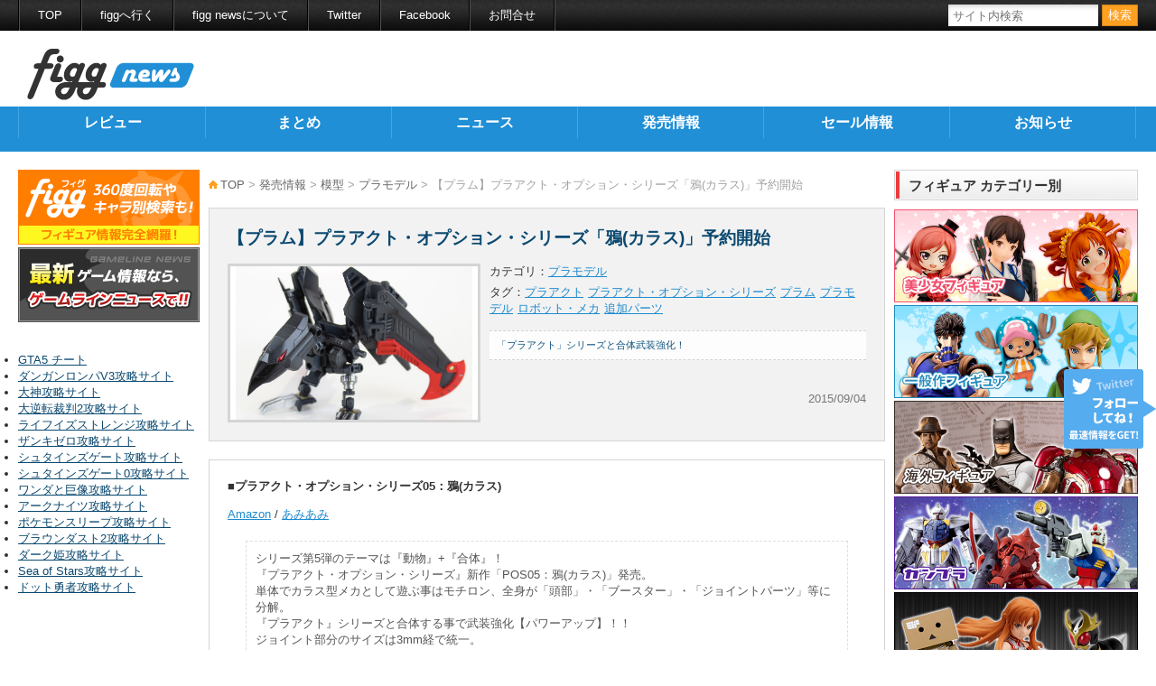

--- FILE ---
content_type: text/html; charset=UTF-8
request_url: https://news.figg.jp/new-release/models/plastic-model/pos-karasu-preorder/
body_size: 10318
content:
<!doctype html>
<html lang="ja">

<head>
	<meta charset="UTF-8" />
	<title>
		【プラム】プラアクト・オプション・シリーズ「鴉(カラス)」予約開始 | フィグニュース
			</title>
	<meta name="viewport" content="width=device-width" />
	<meta name="description" content="フィグニュースは、フィギュアの最新情報をお伝えする、フィギュアの総合情報メディアです。最新フィギュアのレビューや最新フィギュア情報を掲載しています。" />
	<meta name="keywords" content="プラアクト,プラアクト・オプション・シリーズ,プラム,プラモデル,ロボット・メカ,追加パーツ" />
	<meta name="author" content="株式会社wapon">
	<meta property="og:title"
		content="【プラム】プラアクト・オプション・シリーズ「鴉(カラス)」予約開始" />
	<meta property="og:type" content="article" />
	<meta property="og:image"
		content="https://news.figg.jp/cms/wp-content/uploads/2015/09/pos-karasu.png" />
	<meta property="og:url"
		content="https://news.figg.jp/new-release/models/plastic-model/pos-karasu-preorder/" />
	<meta property="og:site_name" content="フィグニュース" />
	<meta property="og:description"
		content="フィグニュースは、フィギュアの最新情報をお伝えする、フィギュアの総合情報メディアです。最新フィギュアのレビューや最新フィギュア情報を掲載しています。" />
	<meta property="og:locale" content="ja_JP" />

	<meta property="fb:admins" content="100003055287386" />
	<meta property="fb:app_id" content="1582929385272166" />

	<meta name="twitter:card" content="summary" />
	<meta name="twitter:site" content="@figg_jp" />

	<link href="https://news.figg.jp/cms/wp-content/themes/figgNews/style.css?ver=5" rel="stylesheet" />
	<link href="https://news.figg.jp/cms/wp-content/themes/figgNews/style_sp.css?ver=13" rel="stylesheet" />

	<meta name="msapplication-TileColor" content="#2b5797">
	<meta name="msapplication-TileImage" content="https://news.figg.jp/cms/wp-content/themes/figgNews/mstile-144x144.png">

	<link rel="apple-touch-icon" sizes="57x57"
		href="https://news.figg.jp/cms/wp-content/themes/figgNews/apple-touch-icon-57x57.png">
	<link rel="apple-touch-icon" sizes="114x114"
		href="https://news.figg.jp/cms/wp-content/themes/figgNews/apple-touch-icon-114x114.png">
	<link rel="apple-touch-icon" sizes="72x72"
		href="https://news.figg.jp/cms/wp-content/themes/figgNews/apple-touch-icon-72x72.png">
	<link rel="apple-touch-icon" sizes="144x144"
		href="https://news.figg.jp/cms/wp-content/themes/figgNews/apple-touch-icon-144x144.png">
	<link rel="apple-touch-icon" sizes="60x60"
		href="https://news.figg.jp/cms/wp-content/themes/figgNews/apple-touch-icon-60x60.png">
	<link rel="apple-touch-icon" sizes="120x120"
		href="https://news.figg.jp/cms/wp-content/themes/figgNews/apple-touch-icon-120x120.png">
	<link rel="apple-touch-icon" sizes="76x76"
		href="https://news.figg.jp/cms/wp-content/themes/figgNews/apple-touch-icon-76x76.png">
	<link rel="apple-touch-icon" sizes="152x152"
		href="https://news.figg.jp/cms/wp-content/themes/figgNews/apple-touch-icon-152x152.png">
	<link rel="apple-touch-icon" sizes="180x180"
		href="https://news.figg.jp/cms/wp-content/themes/figgNews/apple-touch-icon-180x180.png">
	<link rel="icon" type="image/png" href="https://news.figg.jp/cms/wp-content/themes/figgNews/favicon-192x192.png"
		sizes="192x192">
	<link rel="icon" type="image/png" href="https://news.figg.jp/cms/wp-content/themes/figgNews/favicon-160x160.png"
		sizes="160x160">
	<link rel="icon" type="image/png" href="https://news.figg.jp/cms/wp-content/themes/figgNews/favicon-96x96.png"
		sizes="96x96">
	<link rel="icon" type="image/png" href="https://news.figg.jp/cms/wp-content/themes/figgNews/favicon-16x16.png"
		sizes="16x16">
	<link rel="icon" type="image/png" href="https://news.figg.jp/cms/wp-content/themes/figgNews/favicon-32x32.png"
		sizes="32x32">
	<link rel="shortcut icon" href="https://news.figg.jp/cms/wp-content/themes/figgNews/favicon.ico">

	<script src="https://news.figg.jp/cms/wp-content/themes/figgNews/js/jquery-1.10.2.min.js"></script>
	<script src="https://news.figg.jp/cms/wp-content/themes/figgNews/js/jquery.script.js"></script>
	<!--[if lt IE 9]>
	<script src="https://news.figg.jp/cms/wp-content/themes/figgNews/js/html5.js"></script>
	<![endif]-->
	<!--[if IE 8]>
	<link href="https://news.figg.jp/cms/wp-content/themes/figgNews/ie8.css" rel="stylesheet">
	<![endif]-->
	<meta name='robots' content='max-image-preview:large' />
<link rel="alternate" type="application/rss+xml" title="フィグニュース &raquo; 【プラム】プラアクト・オプション・シリーズ「鴉(カラス)」予約開始 のコメントのフィード" href="https://news.figg.jp/new-release/models/plastic-model/pos-karasu-preorder/feed/" />
<script type="text/javascript">
window._wpemojiSettings = {"baseUrl":"https:\/\/s.w.org\/images\/core\/emoji\/14.0.0\/72x72\/","ext":".png","svgUrl":"https:\/\/s.w.org\/images\/core\/emoji\/14.0.0\/svg\/","svgExt":".svg","source":{"concatemoji":"https:\/\/news.figg.jp\/cms\/wp-includes\/js\/wp-emoji-release.min.js?ver=6.3.7"}};
/*! This file is auto-generated */
!function(i,n){var o,s,e;function c(e){try{var t={supportTests:e,timestamp:(new Date).valueOf()};sessionStorage.setItem(o,JSON.stringify(t))}catch(e){}}function p(e,t,n){e.clearRect(0,0,e.canvas.width,e.canvas.height),e.fillText(t,0,0);var t=new Uint32Array(e.getImageData(0,0,e.canvas.width,e.canvas.height).data),r=(e.clearRect(0,0,e.canvas.width,e.canvas.height),e.fillText(n,0,0),new Uint32Array(e.getImageData(0,0,e.canvas.width,e.canvas.height).data));return t.every(function(e,t){return e===r[t]})}function u(e,t,n){switch(t){case"flag":return n(e,"\ud83c\udff3\ufe0f\u200d\u26a7\ufe0f","\ud83c\udff3\ufe0f\u200b\u26a7\ufe0f")?!1:!n(e,"\ud83c\uddfa\ud83c\uddf3","\ud83c\uddfa\u200b\ud83c\uddf3")&&!n(e,"\ud83c\udff4\udb40\udc67\udb40\udc62\udb40\udc65\udb40\udc6e\udb40\udc67\udb40\udc7f","\ud83c\udff4\u200b\udb40\udc67\u200b\udb40\udc62\u200b\udb40\udc65\u200b\udb40\udc6e\u200b\udb40\udc67\u200b\udb40\udc7f");case"emoji":return!n(e,"\ud83e\udef1\ud83c\udffb\u200d\ud83e\udef2\ud83c\udfff","\ud83e\udef1\ud83c\udffb\u200b\ud83e\udef2\ud83c\udfff")}return!1}function f(e,t,n){var r="undefined"!=typeof WorkerGlobalScope&&self instanceof WorkerGlobalScope?new OffscreenCanvas(300,150):i.createElement("canvas"),a=r.getContext("2d",{willReadFrequently:!0}),o=(a.textBaseline="top",a.font="600 32px Arial",{});return e.forEach(function(e){o[e]=t(a,e,n)}),o}function t(e){var t=i.createElement("script");t.src=e,t.defer=!0,i.head.appendChild(t)}"undefined"!=typeof Promise&&(o="wpEmojiSettingsSupports",s=["flag","emoji"],n.supports={everything:!0,everythingExceptFlag:!0},e=new Promise(function(e){i.addEventListener("DOMContentLoaded",e,{once:!0})}),new Promise(function(t){var n=function(){try{var e=JSON.parse(sessionStorage.getItem(o));if("object"==typeof e&&"number"==typeof e.timestamp&&(new Date).valueOf()<e.timestamp+604800&&"object"==typeof e.supportTests)return e.supportTests}catch(e){}return null}();if(!n){if("undefined"!=typeof Worker&&"undefined"!=typeof OffscreenCanvas&&"undefined"!=typeof URL&&URL.createObjectURL&&"undefined"!=typeof Blob)try{var e="postMessage("+f.toString()+"("+[JSON.stringify(s),u.toString(),p.toString()].join(",")+"));",r=new Blob([e],{type:"text/javascript"}),a=new Worker(URL.createObjectURL(r),{name:"wpTestEmojiSupports"});return void(a.onmessage=function(e){c(n=e.data),a.terminate(),t(n)})}catch(e){}c(n=f(s,u,p))}t(n)}).then(function(e){for(var t in e)n.supports[t]=e[t],n.supports.everything=n.supports.everything&&n.supports[t],"flag"!==t&&(n.supports.everythingExceptFlag=n.supports.everythingExceptFlag&&n.supports[t]);n.supports.everythingExceptFlag=n.supports.everythingExceptFlag&&!n.supports.flag,n.DOMReady=!1,n.readyCallback=function(){n.DOMReady=!0}}).then(function(){return e}).then(function(){var e;n.supports.everything||(n.readyCallback(),(e=n.source||{}).concatemoji?t(e.concatemoji):e.wpemoji&&e.twemoji&&(t(e.twemoji),t(e.wpemoji)))}))}((window,document),window._wpemojiSettings);
</script>
<style type="text/css">
img.wp-smiley,
img.emoji {
	display: inline !important;
	border: none !important;
	box-shadow: none !important;
	height: 1em !important;
	width: 1em !important;
	margin: 0 0.07em !important;
	vertical-align: -0.1em !important;
	background: none !important;
	padding: 0 !important;
}
</style>
	<link rel='stylesheet' id='wp-block-library-css' href='https://news.figg.jp/cms/wp-includes/css/dist/block-library/style.min.css?ver=6.3.7' type='text/css' media='all' />
<style id='classic-theme-styles-inline-css' type='text/css'>
/*! This file is auto-generated */
.wp-block-button__link{color:#fff;background-color:#32373c;border-radius:9999px;box-shadow:none;text-decoration:none;padding:calc(.667em + 2px) calc(1.333em + 2px);font-size:1.125em}.wp-block-file__button{background:#32373c;color:#fff;text-decoration:none}
</style>
<style id='global-styles-inline-css' type='text/css'>
body{--wp--preset--color--black: #000000;--wp--preset--color--cyan-bluish-gray: #abb8c3;--wp--preset--color--white: #ffffff;--wp--preset--color--pale-pink: #f78da7;--wp--preset--color--vivid-red: #cf2e2e;--wp--preset--color--luminous-vivid-orange: #ff6900;--wp--preset--color--luminous-vivid-amber: #fcb900;--wp--preset--color--light-green-cyan: #7bdcb5;--wp--preset--color--vivid-green-cyan: #00d084;--wp--preset--color--pale-cyan-blue: #8ed1fc;--wp--preset--color--vivid-cyan-blue: #0693e3;--wp--preset--color--vivid-purple: #9b51e0;--wp--preset--gradient--vivid-cyan-blue-to-vivid-purple: linear-gradient(135deg,rgba(6,147,227,1) 0%,rgb(155,81,224) 100%);--wp--preset--gradient--light-green-cyan-to-vivid-green-cyan: linear-gradient(135deg,rgb(122,220,180) 0%,rgb(0,208,130) 100%);--wp--preset--gradient--luminous-vivid-amber-to-luminous-vivid-orange: linear-gradient(135deg,rgba(252,185,0,1) 0%,rgba(255,105,0,1) 100%);--wp--preset--gradient--luminous-vivid-orange-to-vivid-red: linear-gradient(135deg,rgba(255,105,0,1) 0%,rgb(207,46,46) 100%);--wp--preset--gradient--very-light-gray-to-cyan-bluish-gray: linear-gradient(135deg,rgb(238,238,238) 0%,rgb(169,184,195) 100%);--wp--preset--gradient--cool-to-warm-spectrum: linear-gradient(135deg,rgb(74,234,220) 0%,rgb(151,120,209) 20%,rgb(207,42,186) 40%,rgb(238,44,130) 60%,rgb(251,105,98) 80%,rgb(254,248,76) 100%);--wp--preset--gradient--blush-light-purple: linear-gradient(135deg,rgb(255,206,236) 0%,rgb(152,150,240) 100%);--wp--preset--gradient--blush-bordeaux: linear-gradient(135deg,rgb(254,205,165) 0%,rgb(254,45,45) 50%,rgb(107,0,62) 100%);--wp--preset--gradient--luminous-dusk: linear-gradient(135deg,rgb(255,203,112) 0%,rgb(199,81,192) 50%,rgb(65,88,208) 100%);--wp--preset--gradient--pale-ocean: linear-gradient(135deg,rgb(255,245,203) 0%,rgb(182,227,212) 50%,rgb(51,167,181) 100%);--wp--preset--gradient--electric-grass: linear-gradient(135deg,rgb(202,248,128) 0%,rgb(113,206,126) 100%);--wp--preset--gradient--midnight: linear-gradient(135deg,rgb(2,3,129) 0%,rgb(40,116,252) 100%);--wp--preset--font-size--small: 13px;--wp--preset--font-size--medium: 20px;--wp--preset--font-size--large: 36px;--wp--preset--font-size--x-large: 42px;--wp--preset--spacing--20: 0.44rem;--wp--preset--spacing--30: 0.67rem;--wp--preset--spacing--40: 1rem;--wp--preset--spacing--50: 1.5rem;--wp--preset--spacing--60: 2.25rem;--wp--preset--spacing--70: 3.38rem;--wp--preset--spacing--80: 5.06rem;--wp--preset--shadow--natural: 6px 6px 9px rgba(0, 0, 0, 0.2);--wp--preset--shadow--deep: 12px 12px 50px rgba(0, 0, 0, 0.4);--wp--preset--shadow--sharp: 6px 6px 0px rgba(0, 0, 0, 0.2);--wp--preset--shadow--outlined: 6px 6px 0px -3px rgba(255, 255, 255, 1), 6px 6px rgba(0, 0, 0, 1);--wp--preset--shadow--crisp: 6px 6px 0px rgba(0, 0, 0, 1);}:where(.is-layout-flex){gap: 0.5em;}:where(.is-layout-grid){gap: 0.5em;}body .is-layout-flow > .alignleft{float: left;margin-inline-start: 0;margin-inline-end: 2em;}body .is-layout-flow > .alignright{float: right;margin-inline-start: 2em;margin-inline-end: 0;}body .is-layout-flow > .aligncenter{margin-left: auto !important;margin-right: auto !important;}body .is-layout-constrained > .alignleft{float: left;margin-inline-start: 0;margin-inline-end: 2em;}body .is-layout-constrained > .alignright{float: right;margin-inline-start: 2em;margin-inline-end: 0;}body .is-layout-constrained > .aligncenter{margin-left: auto !important;margin-right: auto !important;}body .is-layout-constrained > :where(:not(.alignleft):not(.alignright):not(.alignfull)){max-width: var(--wp--style--global--content-size);margin-left: auto !important;margin-right: auto !important;}body .is-layout-constrained > .alignwide{max-width: var(--wp--style--global--wide-size);}body .is-layout-flex{display: flex;}body .is-layout-flex{flex-wrap: wrap;align-items: center;}body .is-layout-flex > *{margin: 0;}body .is-layout-grid{display: grid;}body .is-layout-grid > *{margin: 0;}:where(.wp-block-columns.is-layout-flex){gap: 2em;}:where(.wp-block-columns.is-layout-grid){gap: 2em;}:where(.wp-block-post-template.is-layout-flex){gap: 1.25em;}:where(.wp-block-post-template.is-layout-grid){gap: 1.25em;}.has-black-color{color: var(--wp--preset--color--black) !important;}.has-cyan-bluish-gray-color{color: var(--wp--preset--color--cyan-bluish-gray) !important;}.has-white-color{color: var(--wp--preset--color--white) !important;}.has-pale-pink-color{color: var(--wp--preset--color--pale-pink) !important;}.has-vivid-red-color{color: var(--wp--preset--color--vivid-red) !important;}.has-luminous-vivid-orange-color{color: var(--wp--preset--color--luminous-vivid-orange) !important;}.has-luminous-vivid-amber-color{color: var(--wp--preset--color--luminous-vivid-amber) !important;}.has-light-green-cyan-color{color: var(--wp--preset--color--light-green-cyan) !important;}.has-vivid-green-cyan-color{color: var(--wp--preset--color--vivid-green-cyan) !important;}.has-pale-cyan-blue-color{color: var(--wp--preset--color--pale-cyan-blue) !important;}.has-vivid-cyan-blue-color{color: var(--wp--preset--color--vivid-cyan-blue) !important;}.has-vivid-purple-color{color: var(--wp--preset--color--vivid-purple) !important;}.has-black-background-color{background-color: var(--wp--preset--color--black) !important;}.has-cyan-bluish-gray-background-color{background-color: var(--wp--preset--color--cyan-bluish-gray) !important;}.has-white-background-color{background-color: var(--wp--preset--color--white) !important;}.has-pale-pink-background-color{background-color: var(--wp--preset--color--pale-pink) !important;}.has-vivid-red-background-color{background-color: var(--wp--preset--color--vivid-red) !important;}.has-luminous-vivid-orange-background-color{background-color: var(--wp--preset--color--luminous-vivid-orange) !important;}.has-luminous-vivid-amber-background-color{background-color: var(--wp--preset--color--luminous-vivid-amber) !important;}.has-light-green-cyan-background-color{background-color: var(--wp--preset--color--light-green-cyan) !important;}.has-vivid-green-cyan-background-color{background-color: var(--wp--preset--color--vivid-green-cyan) !important;}.has-pale-cyan-blue-background-color{background-color: var(--wp--preset--color--pale-cyan-blue) !important;}.has-vivid-cyan-blue-background-color{background-color: var(--wp--preset--color--vivid-cyan-blue) !important;}.has-vivid-purple-background-color{background-color: var(--wp--preset--color--vivid-purple) !important;}.has-black-border-color{border-color: var(--wp--preset--color--black) !important;}.has-cyan-bluish-gray-border-color{border-color: var(--wp--preset--color--cyan-bluish-gray) !important;}.has-white-border-color{border-color: var(--wp--preset--color--white) !important;}.has-pale-pink-border-color{border-color: var(--wp--preset--color--pale-pink) !important;}.has-vivid-red-border-color{border-color: var(--wp--preset--color--vivid-red) !important;}.has-luminous-vivid-orange-border-color{border-color: var(--wp--preset--color--luminous-vivid-orange) !important;}.has-luminous-vivid-amber-border-color{border-color: var(--wp--preset--color--luminous-vivid-amber) !important;}.has-light-green-cyan-border-color{border-color: var(--wp--preset--color--light-green-cyan) !important;}.has-vivid-green-cyan-border-color{border-color: var(--wp--preset--color--vivid-green-cyan) !important;}.has-pale-cyan-blue-border-color{border-color: var(--wp--preset--color--pale-cyan-blue) !important;}.has-vivid-cyan-blue-border-color{border-color: var(--wp--preset--color--vivid-cyan-blue) !important;}.has-vivid-purple-border-color{border-color: var(--wp--preset--color--vivid-purple) !important;}.has-vivid-cyan-blue-to-vivid-purple-gradient-background{background: var(--wp--preset--gradient--vivid-cyan-blue-to-vivid-purple) !important;}.has-light-green-cyan-to-vivid-green-cyan-gradient-background{background: var(--wp--preset--gradient--light-green-cyan-to-vivid-green-cyan) !important;}.has-luminous-vivid-amber-to-luminous-vivid-orange-gradient-background{background: var(--wp--preset--gradient--luminous-vivid-amber-to-luminous-vivid-orange) !important;}.has-luminous-vivid-orange-to-vivid-red-gradient-background{background: var(--wp--preset--gradient--luminous-vivid-orange-to-vivid-red) !important;}.has-very-light-gray-to-cyan-bluish-gray-gradient-background{background: var(--wp--preset--gradient--very-light-gray-to-cyan-bluish-gray) !important;}.has-cool-to-warm-spectrum-gradient-background{background: var(--wp--preset--gradient--cool-to-warm-spectrum) !important;}.has-blush-light-purple-gradient-background{background: var(--wp--preset--gradient--blush-light-purple) !important;}.has-blush-bordeaux-gradient-background{background: var(--wp--preset--gradient--blush-bordeaux) !important;}.has-luminous-dusk-gradient-background{background: var(--wp--preset--gradient--luminous-dusk) !important;}.has-pale-ocean-gradient-background{background: var(--wp--preset--gradient--pale-ocean) !important;}.has-electric-grass-gradient-background{background: var(--wp--preset--gradient--electric-grass) !important;}.has-midnight-gradient-background{background: var(--wp--preset--gradient--midnight) !important;}.has-small-font-size{font-size: var(--wp--preset--font-size--small) !important;}.has-medium-font-size{font-size: var(--wp--preset--font-size--medium) !important;}.has-large-font-size{font-size: var(--wp--preset--font-size--large) !important;}.has-x-large-font-size{font-size: var(--wp--preset--font-size--x-large) !important;}
.wp-block-navigation a:where(:not(.wp-element-button)){color: inherit;}
:where(.wp-block-post-template.is-layout-flex){gap: 1.25em;}:where(.wp-block-post-template.is-layout-grid){gap: 1.25em;}
:where(.wp-block-columns.is-layout-flex){gap: 2em;}:where(.wp-block-columns.is-layout-grid){gap: 2em;}
.wp-block-pullquote{font-size: 1.5em;line-height: 1.6;}
</style>
<link rel='stylesheet' id='contact-form-7-css' href='https://news.figg.jp/cms/wp-content/plugins/contact-form-7/includes/css/styles.css?ver=5.9.8' type='text/css' media='all' />
<link rel="https://api.w.org/" href="https://news.figg.jp/wp-json/" /><link rel="alternate" type="application/json" href="https://news.figg.jp/wp-json/wp/v2/posts/29372" /><link rel="EditURI" type="application/rsd+xml" title="RSD" href="https://news.figg.jp/cms/xmlrpc.php?rsd" />
<meta name="generator" content="WordPress 6.3.7" />
<link rel="canonical" href="https://news.figg.jp/new-release/models/plastic-model/pos-karasu-preorder/" />
<link rel='shortlink' href='https://news.figg.jp/?p=29372' />
<link rel="alternate" type="application/json+oembed" href="https://news.figg.jp/wp-json/oembed/1.0/embed?url=https%3A%2F%2Fnews.figg.jp%2Fnew-release%2Fmodels%2Fplastic-model%2Fpos-karasu-preorder%2F" />
<link rel="alternate" type="text/xml+oembed" href="https://news.figg.jp/wp-json/oembed/1.0/embed?url=https%3A%2F%2Fnews.figg.jp%2Fnew-release%2Fmodels%2Fplastic-model%2Fpos-karasu-preorder%2F&#038;format=xml" />
<link rel='https://github.com/WP-API/WP-API' href='https://news.figg.jp/wp-json' />
<style type="text/css">.recentcomments a{display:inline !important;padding:0 !important;margin:0 !important;}</style></head>

<body class="post-template-default single single-post postid-29372 single-format-standard">
	<script>
		(function (i, s, o, g, r, a, m) {
			i['GoogleAnalyticsObject'] = r; i[r] = i[r] || function () {
				(i[r].q = i[r].q || []).push(arguments)
			}, i[r].l = 1 * new Date(); a = s.createElement(o),
				m = s.getElementsByTagName(o)[0]; a.async = 1; a.src = g; m.parentNode.insertBefore(a, m)
		})(window, document, 'script', '//www.google-analytics.com/analytics.js', 'ga');

		ga('create', 'UA-57077227-2', 'auto');
		ga('send', 'pageview');

	</script>

	<div id="container">

		<header id="header">

			<div id="headerTop">
				<div class="inner">
					<ul class="headLinkList">
						<li><a href="https://news.figg.jp/" title="フィグニュース">TOP</a></li>
						<li><a href="https://figg.jp/" title="figg">figgへ行く</a></li>
						<li><a href="https://news.figg.jp/about/">figg newsについて</a></li>
						<li><a href="https://twitter.com/figg_jp" title="@figg_jp">Twitter</a></li>
						<li><a href="https://www.facebook.com/figg.jp">Facebook</a></li>
						<li><a href="https://news.figg.jp/contact/">お問合せ</a></li>
					</ul>

					<div class="searchBox searchBoxpc">
						<form role="search" method="get" id="searchform" action="https://news.figg.jp/">
	<input class="text" type="text" name="s" placeholder="サイト内検索"><input class="submit" type="submit" value="検索">
</form>					</div>
				</div><!-- /.inner -->
			</div><!-- /#headerTop -->

			<div id="headerBottom" class="clearfix">

				<div class="headLeft">
					<h1 class="headLogo"><a href="https://news.figg.jp/"><img
								src="https://news.figg.jp/cms/wp-content/themes/figgNews/images/figgnews_logo_header.png" alt="フィグニュース"
								width="185px" height="57px" /></a></h1>
				</div><!-- /.headLeft -->
			</div><!-- /#headerBottom -->
			<nav id="gNav">
				<ul class="clearfix">
					<div class="menu-%e3%82%b0%e3%83%ad%e3%83%bc%e3%83%90%e3%83%ab%e3%83%a1%e3%83%8b%e3%83%a5%e3%83%bc-container"><ul id="menu-%e3%82%b0%e3%83%ad%e3%83%bc%e3%83%90%e3%83%ab%e3%83%a1%e3%83%8b%e3%83%a5%e3%83%bc" class="menu"><li id="menu-item-37" class="menu-item menu-item-type-custom menu-item-object-custom menu-item-37"><a href="https://news.figg.jp/review/">レビュー</a></li>
<li id="menu-item-38" class="menu-item menu-item-type-custom menu-item-object-custom menu-item-38"><a href="https://news.figg.jp/matome/">まとめ</a></li>
<li id="menu-item-39" class="menu-item menu-item-type-custom menu-item-object-custom menu-item-39"><a href="https://news.figg.jp/news/">ニュース</a></li>
<li id="menu-item-40" class="menu-item menu-item-type-custom menu-item-object-custom menu-item-40"><a href="https://news.figg.jp/new-release/">発売情報</a></li>
<li id="menu-item-41" class="menu-item menu-item-type-custom menu-item-object-custom menu-item-41"><a href="https://news.figg.jp/sale/">セール情報</a></li>
<li id="menu-item-42" class="menu-item menu-item-type-custom menu-item-object-custom menu-item-42"><a href="https://news.figg.jp/notice/">お知らせ</a></li>
</ul></div>				</ul>
			</nav>
		</header>
		<div id="content" class="clearfix">

			<div class="mainContent clearfix">

				<div class="mainRight">

										    					    	
							<nav class="bread"><p><a href="https://news.figg.jp/">TOP</a>&nbsp;&gt;&nbsp;<a href="https://news.figg.jp/new-release/">発売情報</a>&nbsp;&gt;&nbsp;<a href="https://news.figg.jp/new-release/models/">模型</a>&nbsp;&gt;&nbsp;<a href="https://news.figg.jp/new-release/models/plastic-model/">プラモデル</a>&nbsp;&gt;&nbsp;【プラム】プラアクト・オプション・シリーズ「鴉(カラス)」予約開始</p></nav>
							<article class="article-single-head">
								<div class="inner">
									<section>

										<h1>【プラム】プラアクト・オプション・シリーズ「鴉(カラス)」予約開始</h1>

										<div class="singleHeadRight">

											<div class="cateList">
												<span>カテゴリ：</span>
												<a href="https://news.figg.jp/new-release/models/plastic-model/">プラモデル</a>
											</div>
											<div class="tagList">
												<span>タグ：</span>
												<ul>
													<li><a href="https://news.figg.jp/tag/%e3%83%97%e3%83%a9%e3%82%a2%e3%82%af%e3%83%88/">プラアクト</a></li><li><a href="https://news.figg.jp/tag/%e3%83%97%e3%83%a9%e3%82%a2%e3%82%af%e3%83%88%e3%83%bb%e3%82%aa%e3%83%97%e3%82%b7%e3%83%a7%e3%83%b3%e3%83%bb%e3%82%b7%e3%83%aa%e3%83%bc%e3%82%ba/">プラアクト・オプション・シリーズ</a></li><li><a href="https://news.figg.jp/tag/%e3%83%97%e3%83%a9%e3%83%a0/">プラム</a></li><li><a href="https://news.figg.jp/tag/plastic-model/">プラモデル</a></li><li><a href="https://news.figg.jp/tag/%e3%83%ad%e3%83%9c%e3%83%83%e3%83%88%e3%83%bb%e3%83%a1%e3%82%ab/">ロボット・メカ</a></li><li><a href="https://news.figg.jp/tag/%e8%bf%bd%e5%8a%a0%e3%83%91%e3%83%bc%e3%83%84/">追加パーツ</a></li>												</ul>
											</div>
											<p class="time">2015/09/04</p>

											<div class="single_excerpt"><p>「プラアクト」シリーズと合体武装強化！</p></div><!-- /.single_excerpt -->
										</div><!-- /.singleHeadRight -->

									</section>
									<figure class="figure">
										<img width="795" height="515" src="https://news.figg.jp/cms/wp-content/uploads/2015/09/pos-karasu.png" class="eyecatchImageSingle wp-post-image" alt="プラアクト・オプション・シリーズ05：鴉(カラス)" decoding="async" fetchpriority="high" />									</figure>
								</div><!-- /.inner -->
							</article><!-- /.article-single-head -->

							
							<article class="article-single-main">
								<div class="inner">

									<p><strong>■プラアクト・オプション・シリーズ05：鴉(カラス)</strong></p>
<p><a href="https://www.amazon.co.jp/o/ASIN/B014U8LVR8/figg-22/" target="_blank">Amazon</a> / <a href="http://px.a8.net/svt/ejp?a8mat=2BWDPN+679LEI+NA2+BW8O2&amp;a8ejpredirect=http://www.amiami.jp/top/detail/detail?scode=TOY-RBT-3992&amp;affid=fc" target="_blank">あみあみ</a></p>
<blockquote><p>シリーズ第5弾のテーマは『動物』+『合体』！</p>
<p>『プラアクト・オプション・シリーズ』新作「POS05：鴉(カラス)」発売。</p>
<p>単体でカラス型メカとして遊ぶ事はモチロン、全身が「頭部」・「ブースター」・「ジョイントパーツ」等に分解。</p>
<p>『プラアクト』シリーズと合体する事で武装強化【パワーアップ】！！</p>
<p>ジョイント部分のサイズは3mm経で統一。</p>
<p>パーツ同士の組み換えや『プラアクト』、『POS』シリーズや15cmサイズのロボットと組み合わせる事で自分だけのロボや武装を作り出すことが出来ます。</p></blockquote>
<p>&nbsp;</p>
<p><img decoding="async" class="alignnone size-full wp-image-29375" src="https://news.figg.jp/cms/wp-content/uploads/2015/09/pos-karasu-1.jpg" alt="プラアクト・オプション・シリーズ05：鴉(カラス)" width="800" height="800" /></p>
<p><img decoding="async" class="alignnone size-full wp-image-29376" src="https://news.figg.jp/cms/wp-content/uploads/2015/09/pos-karasu-2.jpg" alt="プラアクト・オプション・シリーズ05：鴉(カラス)" width="800" height="800" /></p>
<p><img decoding="async" loading="lazy" class="alignnone size-full wp-image-29377" src="https://news.figg.jp/cms/wp-content/uploads/2015/09/pos-karasu-3.jpg" alt="プラアクト・オプション・シリーズ05：鴉(カラス)" width="800" height="800" /></p>
<p><img decoding="async" loading="lazy" class="alignnone size-full wp-image-29378" src="https://news.figg.jp/cms/wp-content/uploads/2015/09/pos-karasu-4.jpg" alt="プラアクト・オプション・シリーズ05：鴉(カラス)" width="800" height="800" /></p>
<p><img decoding="async" loading="lazy" class="alignnone size-full wp-image-29379" src="https://news.figg.jp/cms/wp-content/uploads/2015/09/pos-karasu-5.jpg" alt="プラアクト・オプション・シリーズ05：鴉(カラス)" width="800" height="800" /></p>
<p><img decoding="async" loading="lazy" class="alignnone size-full wp-image-29380" src="https://news.figg.jp/cms/wp-content/uploads/2015/09/pos-karasu-6.jpg" alt="プラアクト・オプション・シリーズ05：鴉(カラス)" width="800" height="800" /></p>
<p><img decoding="async" loading="lazy" class="alignnone size-full wp-image-29381" src="https://news.figg.jp/cms/wp-content/uploads/2015/09/pos-karasu-7.jpg" alt="プラアクト・オプション・シリーズ05：鴉(カラス)" width="800" height="800" /></p>
<p><img decoding="async" loading="lazy" class="alignnone size-full wp-image-29382" src="https://news.figg.jp/cms/wp-content/uploads/2015/09/pos-karasu-8.jpg" alt="プラアクト・オプション・シリーズ05：鴉(カラス)" width="800" height="800" /></p>
<p><img decoding="async" loading="lazy" class="alignnone size-full wp-image-29383" src="https://news.figg.jp/cms/wp-content/uploads/2015/09/pos-karasu-9.jpg" alt="プラアクト・オプション・シリーズ05：鴉(カラス)" width="800" height="800" /></p>
<p><img decoding="async" loading="lazy" class="alignnone size-full wp-image-29384" src="https://news.figg.jp/cms/wp-content/uploads/2015/09/pos-karasu-10.jpg" alt="プラアクト・オプション・シリーズ05：鴉(カラス)" width="800" height="800" /></p>
<p>&nbsp;</p>
<table border="“1”" cellspacing="0" cellpadding="0">
<tbody>
<tr>
<th colspan="2" valign="top">
<p align="center"><b>製品仕様</b></p>
</th>
</tr>
<tr>
<th valign="top">
<p align="center"><b>スケール</b></p>
</th>
<td style="text-align: center;" valign="top">ノンスケール</td>
</tr>
<tr>
<th valign="top">
<p align="center"><b>サイズ</b></p>
</th>
<td style="text-align: center;" valign="top">全長：約21cm(翼展開時)</td>
</tr>
<tr>
<th valign="top">
<p align="center"><b>素材</b></p>
</th>
<td style="text-align: center;" valign="top">&#8211;</td>
</tr>
<tr>
<th valign="top">
<p align="center"><b>セット内容</b></p>
</th>
<td valign="top">
<ul>
<li>頭部パーツ(クチバシ)</li>
<li>ブースターパーツ</li>
<li>ブースター接続パーツ</li>
<li>爪パーツ(手甲)×2</li>
<li>ジョイントパーツ×13</li>
</ul>
</td>
</tr>
<tr>
<th valign="top">
<p align="center"><b>原型師</b></p>
</th>
<td style="text-align: center;" valign="top">&#8211;</td>
</tr>
<tr>
<th valign="top">
<p align="center"><b>シリーズ</b></p>
</th>
<td style="text-align: center;" valign="top">プラアクト・オプション・シリーズ</td>
</tr>
<tr>
<th valign="top">
<p align="center">原作名</p>
</th>
<td style="text-align: center;" valign="top">プラアクト</td>
</tr>
<tr>
<th valign="top">
<p align="center"><b>キャラ名</b></p>
</th>
<td style="text-align: center;" valign="top">&#8211;</td>
</tr>
<tr>
<th valign="top">
<p align="center"><b>発売日</b></p>
</th>
<td style="text-align: center;" valign="top">2015年12月予定</td>
</tr>
<tr>
<th valign="top">
<p align="center"><b>価格</b></p>
</th>
<td style="text-align: center;" valign="top">1,620円(税込)</td>
</tr>
<tr>
<th valign="top">
<p align="center"><b>メーカー</b></p>
</th>
<td style="text-align: center;" valign="top">プラム</td>
</tr>
</tbody>
</table>
<p>&nbsp;</p>
<p><a href="https://www.amazon.co.jp/o/ASIN/B014U8LVR8/figg-22/" target="_blank">Amazon</a> / <a href="http://px.a8.net/svt/ejp?a8mat=2BWDPN+679LEI+NA2+BW8O2&amp;a8ejpredirect=http://www.amiami.jp/top/detail/detail?scode=TOY-RBT-3992&amp;affid=fc" target="_blank">あみあみ</a></p>
<p>&nbsp;</p>

								</div><!-- /.inner -->

							</article><!-- /.article-single-main -->

							
							<div class="singlepager">
								<p class="prev"><a href="https://news.figg.jp/new-release/models/plastic-model/plaact-arthur-preorder/" rel="prev">&laquo; 古い記事へ</a></p>
								<p class="top"><a href="https://news.figg.jp/">TOP</a></p>
								<p class="next"><a href="https://news.figg.jp/new-release/figure/scale-figure/broccoli-mahouka-miyuki-preorder/" rel="next">新しい記事へ &raquo;</a></p>
							</div><!-- /.singlepager -->

							<div class="footnewentry">
								<h3 class="mainTitle">「プラモデル」カテゴリの最新記事</h3>
								<div class="inner">
									<ul>
										<li><a href="https://news.figg.jp/new-release/models/plastic-model/kotobukiya-ultraman/">【コトブキヤ】「ULTRAMAN プラモデル」予約開始</a></li><li><a href="https://news.figg.jp/new-release/models/plastic-model/pbandai-mg-g0083-gm-typec-ball-typec-saihan/">【プレバン】HGUC「ジム改 スタンダードカラー&ボール改修型」再販受注開始</a></li><li><a href="https://news.figg.jp/new-release/models/plastic-model/pbandai-mg-gm-sniper-custom-tenneth-saihan/">【プレバン】MG「ジム・スナイパーカスタム(テネス・A・ユング機)」再販受注開始</a></li><li><a href="https://news.figg.jp/new-release/models/plastic-model/pbandai-mg-g0080-gm-cold-districts-type/">【プレバン】MG「ジム(寒冷地仕様)」受注開始</a></li><li><a href="https://news.figg.jp/new-release/models/plastic-model/pbandai-mg-gm-sniper2-lydowolf/">【プレバン】MG「ジム・スナイパーII(リド・ウォルフ機)」受注開始</a></li><li><a href="https://news.figg.jp/new-release/models/plastic-model/kotobukiya-hmm-zoids-ligerzero-markingplus-saihan/">【コトブキヤ】HMMシリーズ「ライガーゼロ マーキングプラスVer.」再販予約開始</a></li>									</ul>
								</div>
							</div><!-- /.footnewentry -->

							
							
					    					


				</div><!-- /.mainRight -->

								<!--<div class="hotentryList">

					<h3 class="sideTitle hotentryTitle">注目記事</h3>
					-->
					
				<!--</div>--><!-- /.hotentryList -->
								<div class="mainLeft">

					<div class="inner">

						<ul class="gamelineLink">
							<li><a href="https://figg.jp/" target="_blank"><img src="https://news.figg.jp/cms/wp-content/themes/figgNews/images/banner_figg.png" height="83" width="201" alt="フィグ"></a></li>
							<li><a href="https://gameline.jp/" target="_blank"><img src="https://news.figg.jp/cms/wp-content/themes/figgNews/images/banner_news.png" height="83" width="201" alt="ゲームライン"></a></li>
						</ul>

						<div class="spNoneDisplay">
							

							<ul>
							<li><a href="https://gameline.jp/gta5/sonota/cheatcode/">GTA5 チート</a></li>
							<li><a href="https://gameline.jp/danganronpa3/">ダンガンロンパV3攻略サイト</a></li>
							<li><a href="https://gameline.jp/ookami/">大神攻略サイト</a></li>
							<li><a href="https://gameline.jp/daigyakutensaiban2/">大逆転裁判2攻略サイト</a></li>
							<li><a href="https://gameline.jp/life-is-strange/">ライフイズストレンジ攻略サイト</a></li>
							<li><a href="https://gameline.jp/zankizero/">ザンキゼロ攻略サイト</a></li>
							<li><a href="https://gameline.jp/steinsgate/">シュタインズゲート攻略サイト</a></li>
							<li><a href="https://gameline.jp/steinsgate0/">シュタインズゲート0攻略サイト</a></li>
							<li><a href="https://gameline.jp/wanda/">ワンダと巨像攻略サイト</a></li>
							<li><a href="https://gameline.jp/arknights/">アークナイツ攻略サイト</a></li>
							<li><a href="https://gameline.jp/pokemonsleep/">ポケモンスリープ攻略サイト</a></li>
							<li><a href="https://gameline.jp/browndust2/">ブラウンダスト2攻略サイト</a></li>
							<li><a href="https://gameline.jp/darkhime/">ダーク姫攻略サイト</a></li>
							<li><a href="https://gameline.jp/sea-of-stars/">Sea of Stars攻略サイト</a></li>
							<li><a href="https://gameline.jp/dotyuusha/">ドット勇者攻略サイト</a></li>
						</ul>

						</div><!-- /.spNoneDisplay -->

					</div><!-- /.inner -->

				</div><!-- /.mainLeft -->

			</div><!-- /.mainContent -->

						<div class="sideContent">
				<!--
				<div class="inner">
					<h3 class="sideTitle sideTitle-red">フィギュア特集</h3>
					<a href="https://news.figg.jp/tag/%E3%83%AF%E3%83%B3%E3%83%95%E3%82%A7%E3%82%B92015%E5%A4%8F/" class="opacity">
						<img src="https://news.figg.jp/cms/wp-content/uploads/2015/06/banner-wf15s.png" alt="ワンフェス2015夏 特集" width="270" height="150" />
					</a>
				</div>
				-->

				<div class="inner figCate">
					<h3 class="sideTitle sideTitle-red">フィギュア カテゴリー別</h3>
					<a href="https://news.figg.jp/tag/美少女フィギュア/" class="opacity">
						<img src="https://news.figg.jp/cms/wp-content/themes/figgNews/images/banner_bisyoujyo.png" height="103" width="270" alt="美少女フィギュア">
					</a>
					<a href="https://news.figg.jp/tag/一般作フィギュア/" class="opacity">
						<img src="https://news.figg.jp/cms/wp-content/themes/figgNews/images/banner_ippan.png" height="103" width="270" alt="一般フィギュア">
					</a>
					<a href="https://news.figg.jp/tag/overseas-figure/" class="opacity">
						<img src="https://news.figg.jp/cms/wp-content/themes/figgNews/images/banner_kaigai.png" height="103" width="270" alt="海外フィギュア">
					</a>
					<a href="https://news.figg.jp/tag/ガンプラ/" class="opacity">
						<img src="https://news.figg.jp/cms/wp-content/themes/figgNews/images/banner_gunpla.png" height="103" width="270" alt="ガンプラ">
					</a>
					<a href="https://news.figg.jp/tag/action-figure/" class="opacity">
						<img src="https://news.figg.jp/cms/wp-content/themes/figgNews/images/banner_action.png" height="103" width="270" alt="アクションフィギュア">
					</a>
					<a href="https://news.figg.jp/tag/deformed-figure/" class="opacity">
						<img src="https://news.figg.jp/cms/wp-content/themes/figgNews/images/banner_deformed.png" height="103" width="270" alt="デフォルメフィギュア">
					</a>
				</div><!-- /.inner -->

								<div class="inner figReco">
									</div><!-- /.inner -->
			</div><!-- /.sideContent -->
		</div><!-- /#content -->



<div class="searchBox searchBoxsp">
	<form role="search" method="get" id="searchform" action="https://news.figg.jp/">
	<input class="text" type="text" name="s" placeholder="サイト内検索"><input class="submit" type="submit" value="検索">
</form></div><!-- /.searchBoxsp -->

<footer id="footer" class="clearfix">
	<div class="inner clearfix">
		<ul class="footList">
			<li><a href="https://news.figg.jp/wapon/">運営会社</a></li>
			<li><a href="https://news.figg.jp/advertisement/">広告掲載</a></li>
			<li><a href="https://news.figg.jp/materials/">取材・プレスリリース</a></li>
			<li><a href="https://twitter.com/figg_jp">Twitter</a></li>
		</ul>
	</div>
	<div id="footerBottom">
		<p><small>&copy;<img src="https://news.figg.jp/cms/wp-content/themes/figgNews/images/figgnews_logo_footer.png" alt="フィグニュース" width="66px" height="20px" /></small></p>
	</div>
</footer>

<a href="https://twitter.com/figg_jp" target="blank" class="pinTwitter"><span class="pinBtn"><img
			src="https://news.figg.jp/cms/wp-content/themes/figgNews/images/btn_twi.png" alt="Twitterフォローしてね！" height="88"
			width="102"></span><span class="pinIcon"><img
			src="https://news.figg.jp/cms/wp-content/themes/figgNews/images/btn_twi_s.png" height="44" width="44"
			alt="Twitter"></span></a>
<p class="pagetop"><a href="#">▲</a></p>

</div><!-- /#container -->
<script type='text/javascript' src='https://news.figg.jp/cms/wp-includes/js/dist/vendor/wp-polyfill-inert.min.js?ver=3.1.2' id='wp-polyfill-inert-js'></script>
<script type='text/javascript' src='https://news.figg.jp/cms/wp-includes/js/dist/vendor/regenerator-runtime.min.js?ver=0.13.11' id='regenerator-runtime-js'></script>
<script type='text/javascript' src='https://news.figg.jp/cms/wp-includes/js/dist/vendor/wp-polyfill.min.js?ver=3.15.0' id='wp-polyfill-js'></script>
<script type='text/javascript' src='https://news.figg.jp/cms/wp-includes/js/dist/hooks.min.js?ver=c6aec9a8d4e5a5d543a1' id='wp-hooks-js'></script>
<script type='text/javascript' src='https://news.figg.jp/cms/wp-includes/js/dist/i18n.min.js?ver=7701b0c3857f914212ef' id='wp-i18n-js'></script>
<script id="wp-i18n-js-after" type="text/javascript">
wp.i18n.setLocaleData( { 'text direction\u0004ltr': [ 'ltr' ] } );
</script>
<script type='text/javascript' src='https://news.figg.jp/cms/wp-content/plugins/contact-form-7/includes/swv/js/index.js?ver=5.9.8' id='swv-js'></script>
<script type='text/javascript' id='contact-form-7-js-extra'>
/* <![CDATA[ */
var wpcf7 = {"api":{"root":"https:\/\/news.figg.jp\/wp-json\/","namespace":"contact-form-7\/v1"}};
/* ]]> */
</script>
<script type='text/javascript' id='contact-form-7-js-translations'>
( function( domain, translations ) {
	var localeData = translations.locale_data[ domain ] || translations.locale_data.messages;
	localeData[""].domain = domain;
	wp.i18n.setLocaleData( localeData, domain );
} )( "contact-form-7", {"translation-revision-date":"2024-07-17 08:16:16+0000","generator":"GlotPress\/4.0.1","domain":"messages","locale_data":{"messages":{"":{"domain":"messages","plural-forms":"nplurals=1; plural=0;","lang":"ja_JP"},"This contact form is placed in the wrong place.":["\u3053\u306e\u30b3\u30f3\u30bf\u30af\u30c8\u30d5\u30a9\u30fc\u30e0\u306f\u9593\u9055\u3063\u305f\u4f4d\u7f6e\u306b\u7f6e\u304b\u308c\u3066\u3044\u307e\u3059\u3002"],"Error:":["\u30a8\u30e9\u30fc:"]}},"comment":{"reference":"includes\/js\/index.js"}} );
</script>
<script type='text/javascript' src='https://news.figg.jp/cms/wp-content/plugins/contact-form-7/includes/js/index.js?ver=5.9.8' id='contact-form-7-js'></script>
<script defer src="https://static.cloudflareinsights.com/beacon.min.js/vcd15cbe7772f49c399c6a5babf22c1241717689176015" integrity="sha512-ZpsOmlRQV6y907TI0dKBHq9Md29nnaEIPlkf84rnaERnq6zvWvPUqr2ft8M1aS28oN72PdrCzSjY4U6VaAw1EQ==" data-cf-beacon='{"version":"2024.11.0","token":"75cad4fa79154322bacb2b350097b989","r":1,"server_timing":{"name":{"cfCacheStatus":true,"cfEdge":true,"cfExtPri":true,"cfL4":true,"cfOrigin":true,"cfSpeedBrain":true},"location_startswith":null}}' crossorigin="anonymous"></script>
</body>
</html>